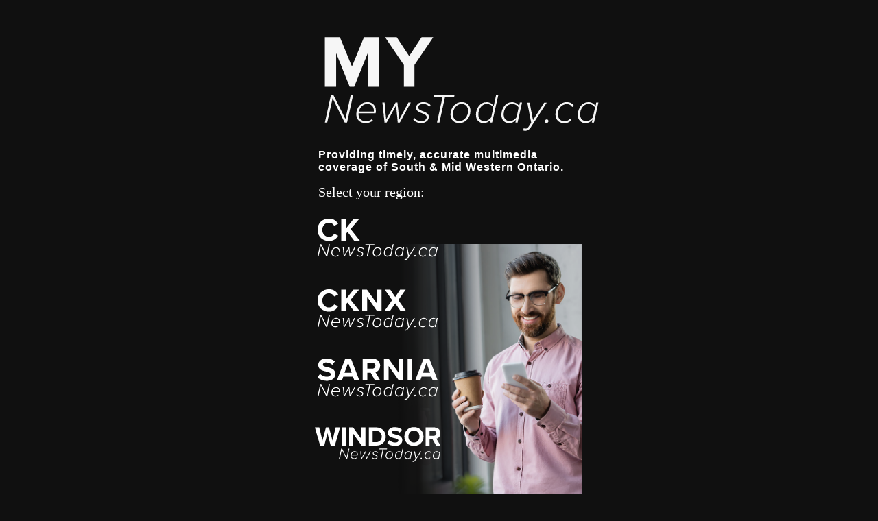

--- FILE ---
content_type: text/html
request_url: https://mynewstoday.ca/
body_size: 655
content:
<!DOCTYPE html>
<html lang="en">
  <head>
    <meta charset="UTF-8" />
    <meta name="viewport" content="width=device-width, initial-scale=1.0" />
    <meta http-equiv="X-UA-Compatible" content="ie=edge" />
    <title>MyNewsToday - Select a Region</title>
    <link rel="stylesheet" href="./landing-page.css" />
    <link rel="icon" href="./favicon.ico" />
    <!-- Google tag (gtag.js) -->
<script async src="https://www.googletagmanager.com/gtag/js?id=G-4MPBGRCFYQ"></script>
<script>
  window.dataLayer = window.dataLayer || [];
  function gtag(){dataLayer.push(arguments);}
  gtag('js', new Date());

  gtag('config', 'G-4MPBGRCFYQ');
</script>
  </head>
  <body>
    <div class="layout">
      <a href="https://mynewstoday.ca/"
        ><img
          src="./logos/mynewstoday.svg"
          alt="my news today logo"
          class="headlineLogoWrapper"
      /></a>
      <span class="headline">
        Providing timely, accurate multimedia coverage of South & Mid Western
        Ontario.
      </span>
      <span class="selectLabel">Select your region:</span>
      <div class="regionLogosWrapper">
        <a href="https://cknewstoday.ca/"
          ><img
            src="./logos/ck.svg"
            alt="ck news today logo"
            class="logoWrapper"
        /></a>
        <a href="https://cknxnewstoday.ca/"
          ><img
            src="./logos/cknx.svg"
            alt="cknx news today logo"
            class="logoWrapper"
        /></a>
        <a href="https://sarnianewstoday.ca/"
          ><img
            src="./logos/sarnia.svg"
            alt="sarnia news today logo"
            class="logoWrapper"
        /></a>
        <a href="https://windsornewstoday.ca/"
          ><img
            src="./logos/windsor.svg"
            alt="windsor news today logo"
            class="logoWrapper"
        /></a>
        <img
          src="./landing-page.png"
          alt="landing page background"
          class="background"
        />
      </div>
      <footer>
        <a href="https://blackburnmedia.ca/"
          ><img
            src="./logos/blackburn-media-logo.png"
            alt="blackburn media logo"
            class="footerLogoWrapper"
        /></a>
      </footer>
    </div>
  </body>
</html>


--- FILE ---
content_type: text/css
request_url: https://mynewstoday.ca/landing-page.css
body_size: 416
content:
html,
body {
  color: #ffffff;
  background-color: #101010;
  font-family: 'Source Sans 3', sans-serif;

  max-width: 100vw;
  overflow-x: hidden;
  overflow-y: auto;
  line-height: normal;
}

body {
  margin: 0;
}

.layout {
  max-width: 400px;
  margin: 0 auto;
  margin-top: 2rem;
  padding-left: 1rem;
  height: 100%;

  @media (min-width: 1200px) {
    position: relative;
    max-width: 800px;
  }
}

span.headline {
  font-family: 'Source Sans 3', sans-serif;
  font-size: 1rem;
  font-weight: 600;
  letter-spacing: 1px;
  overflow-wrap: normal;
  display: block;
  margin-left: 1rem;
  margin-bottom: 1rem;
  max-width: 375px;
}

span.selectLabel {
  font-family: 'Source Serif Pro', serif;
  font-size: 1.25rem;
  font-weight: 400;
  margin-bottom: 1rem;
  display: block;
  margin-left: 1rem;
}

footer {
  display: flex;
  flex-direction: column;
  align-items: center;
  margin-bottom: 2rem;
}

footer > img {
  margin: 0 auto;
}

.regionLogosWrapper {
  display: flex;
  flex-direction: column;
  position: relative;

  @media (min-width: 1200px) {
    position: unset;
    max-width: 500px;
    flex-direction: row;
    flex-wrap: wrap;
  }
}

.headlineLogoWrapper,
.footerLogoWrapper,
.logoWrapper {
  width: 205px;
  z-index: 1;
}

@media (min-width: 1200px) {
  .headlineLogoWrapper {
    width: 450px;
  }
}

.logoWrapper {
  margin-bottom: 1rem;
}

a {
  display: block;
  z-index: 2;
}

.background {
  position: absolute;
  top: 0;
  right: 0;
  width: 290px;
  margin-top: 3rem;
  z-index: 0;

  @media (min-width: 1200px) {
    margin: 0;
    width: 390px;
    margin-top: 3rem;
  }
}


--- FILE ---
content_type: image/svg+xml
request_url: https://mynewstoday.ca/logos/sarnia.svg
body_size: 1622
content:
<?xml version="1.0" encoding="utf-8"?>
<!-- Generator: Adobe Illustrator 27.2.0, SVG Export Plug-In . SVG Version: 6.00 Build 0)  -->
<svg version="1.1" id="SARNIA_NEWS_TODAY" xmlns="http://www.w3.org/2000/svg" xmlns:xlink="http://www.w3.org/1999/xlink" x="0px"
	 y="0px" viewBox="0 0 425 170" style="enable-background:new 0 0 425 170;" xml:space="preserve">
<style type="text/css">
	.st0{fill:#FFFFFF;}
</style>
<g>
	<g id="Sarnia">
		<path class="st0" d="M38.5,69.2C43.1,74,50.2,78,59.3,78c7.7,0,11.4-3.6,11.4-7.4c0-4.9-5.7-6.6-13.3-8.3
			C46.7,59.9,33,56.9,33,42.3c0-10.9,9.4-19.7,24.8-19.7c10.4,0,19,3.1,25.5,9.1l-7.8,10.2c-5.3-4.9-12.4-7.2-18.8-7.2
			c-6.3,0-9.6,2.7-9.6,6.7c0,4.4,5.5,5.8,13.1,7.6c10.8,2.5,24.5,5.7,24.5,20.2c0,12-8.5,21-26.2,21C46,90.2,37,86,30.8,79.8
			L38.5,69.2z"/>
		<path class="st0" d="M138,77.8h-29.3L104.6,89H89.3l25.3-65.5h17.5L157.4,89h-15.2L138,77.8z M112.5,65.7h21.7l-10.8-30
			L112.5,65.7z"/>
		<path class="st0" d="M191.6,65.6h-10.2V89h-13.9V23.5h30.6c13.6,0,22,8.9,22,21.1c0,11.6-7.3,17.8-14.3,19.4L220.5,89h-16
			L191.6,65.6z M196,35.5h-14.6v18.1H196c5.6,0,9.8-3.5,9.8-9C205.8,39.1,201.6,35.5,196,35.5z"/>
		<path class="st0" d="M245.5,45.1v44h-13.9V23.5h14.3L276.3,66V23.5h13.9V89h-13.5L245.5,45.1z"/>
		<path class="st0" d="M303.2,23.5h13.9V89h-13.9V23.5z"/>
		<path class="st0" d="M374.8,77.8h-29.3L341.4,89h-15.3l25.3-65.5h17.5L394.1,89h-15.2L374.8,77.8z M349.3,65.7H371l-10.8-30
			L349.3,65.7z"/>
	</g>
	<g id="NewsToday.ca">
		<path class="st0" d="M41.1,104.2L34,136.6h-3.1l8.1-36.8h3.2l16,32l7.1-32h3.1l-8.1,36.8h-3.1L41.1,104.2z"/>
		<path class="st0" d="M87.3,109.3c7.1,0,11.3,5,11.3,11.5c0,1.2-0.3,2.7-0.4,3.4H75.7c-0.1,0.3-0.1,1.1-0.1,1.5
			c0,4.9,3.3,9.1,9.8,9.1c2.7,0,5.7-0.9,8.1-2.9l1.1,2.1c-2.4,1.8-5.8,3.3-9.3,3.3c-8,0-12.7-4.8-12.7-11.8
			C72.5,116.6,79,109.3,87.3,109.3z M95.9,120.7c0-5.2-3.1-8.9-8.9-8.9c-5.4,0-10.1,4.7-11,10.2h19.9
			C95.9,121.7,95.9,121,95.9,120.7z"/>
		<path class="st0" d="M125.4,113.8l-12.5,22.8h-2.8l-2.8-26.7h2.9l2,22.6l12.6-22.6h2.4l2.5,22.6L142,110h3.2l-14.6,26.7h-2.8
			L125.4,113.8z"/>
		<path class="st0" d="M150.2,130.7c1.4,2.2,4.7,4.1,8.8,4.1c4.4,0,7.1-2.6,7.1-5.5c0-2.6-3.1-3.9-6.4-5.2c-3.8-1.5-7.8-3.2-7.8-7.1
			c0-4.1,3.5-7.7,9.7-7.7c4.5,0,8.2,2,9.7,4.4l-1.8,1.8c-1.2-2-4.6-3.8-8.1-3.8c-4,0-6.6,2.1-6.6,4.8c0,2.4,2.9,3.6,6.1,4.9
			c3.9,1.5,8.1,3.2,8.1,7.5s-3.6,8.4-10,8.4c-4.8,0-8.5-1.6-10.7-4.7L150.2,130.7z"/>
		<path class="st0" d="M187.2,102.7h-12l0.6-2.9h27.3l-0.6,2.9h-12.1l-7.5,33.9h-3.2L187.2,102.7z"/>
		<path class="st0" d="M212.4,109.3c7.2,0,11.8,4.6,11.8,11.7c0,8.5-6.2,16.3-14.7,16.3c-7.2,0-11.8-4.6-11.8-11.7
			C197.8,117.1,204,109.3,212.4,109.3z M212.4,111.9c-6.7,0-11.5,6.7-11.5,13.6c0,5.6,3.2,9.2,8.7,9.2c6.7,0,11.5-6.7,11.5-13.6
			C221.1,115.5,217.9,111.9,212.4,111.9z"/>
		<path class="st0" d="M258.3,99.8h2.9l-8.2,36.8h-2.9l0.9-4c-2.2,2.8-5.4,4.7-9.1,4.7c-6.1,0-10.4-4-10.4-10.9
			c0-8.9,5.6-17.1,14-17.1c4.4,0,7.8,2.2,9.6,5.2L258.3,99.8z M242.7,134.7c3.8,0,7.2-2.4,9.1-5.1l2.8-12.8
			c-1.3-2.6-4.5-4.9-8.8-4.9c-6.7,0-11.1,6.9-11.1,14C234.6,131.3,237.8,134.7,242.7,134.7z"/>
		<path class="st0" d="M289.8,110h2.9l-5.9,26.7h-2.9l0.9-4c-2.2,2.8-5.4,4.7-9.1,4.7c-6.1,0-10.4-4-10.4-10.9
			c0-8.9,5.6-17.1,14-17.1c4.4,0,7.8,2.2,9.6,5.2L289.8,110z M276.4,134.7c3.8,0,7.2-2.4,9.1-5.1l2.8-12.8c-1.3-2.6-4.5-4.9-8.8-4.9
			c-6.7,0-11.1,6.9-11.1,14C268.4,131.3,271.6,134.7,276.4,134.7z"/>
		<path class="st0" d="M297.6,144.6c1.4,0,2.6-0.7,4.2-3l3.1-4.8l-5.2-26.8h3.1l4.5,23.3l14.8-23.3h3.4l-21,32.5
			c-2.1,3.3-4.4,5-7.5,5c-1.1,0-2.3-0.2-3.1-0.6l1.1-2.8C295.6,144.4,296.6,144.6,297.6,144.6z"/>
		<path class="st0" d="M325.7,132.3c1.2,0,2.2,1,2.2,2.3c0,1.4-1.2,2.6-2.7,2.6c-1.3,0-2.2-1-2.2-2.3
			C323,133.5,324.2,132.3,325.7,132.3z"/>
		<path class="st0" d="M352,109.3c4.6,0,7.8,1.8,9.6,4.9l-2.2,1.7c-1.5-2.6-4.3-3.9-7.2-3.9c-7.3,0-11.9,6.6-11.9,13.6
			c0,6.1,3.9,9.2,9.1,9.2c3,0,5.5-1.4,7.2-3.4l1.7,2c-2.3,2.4-5.1,4-9.2,4c-6.8,0-11.9-4.2-11.9-11.8
			C337.3,116.7,343.8,109.3,352,109.3z"/>
		<path class="st0" d="M391.3,110h2.9l-5.9,26.7h-2.9l0.9-4c-2.2,2.8-5.4,4.7-9.1,4.7c-6.1,0-10.4-4-10.4-10.9
			c0-8.9,5.6-17.1,14-17.1c4.4,0,7.8,2.2,9.6,5.2L391.3,110z M377.9,134.7c3.8,0,7.2-2.4,9.1-5.1l2.8-12.8c-1.3-2.6-4.5-4.9-8.8-4.9
			c-6.7,0-11.1,6.9-11.1,14C369.9,131.3,373.1,134.7,377.9,134.7z"/>
	</g>
</g>
</svg>


--- FILE ---
content_type: image/svg+xml
request_url: https://mynewstoday.ca/logos/windsor.svg
body_size: 1761
content:
<?xml version="1.0" encoding="utf-8"?>
<!-- Generator: Adobe Illustrator 27.5.0, SVG Export Plug-In . SVG Version: 6.00 Build 0)  -->
<svg version="1.1" id="WINDSOR_NEWS_TODAY" xmlns="http://www.w3.org/2000/svg" xmlns:xlink="http://www.w3.org/1999/xlink" x="0px"
	 y="0px" viewBox="0 0 503.2 170" style="enable-background:new 0 0 503.2 170;" xml:space="preserve">
<style type="text/css">
	.st0{fill:#FFFFFF;}
</style>
<g>
	<g id="Windsor">
		<path class="st0" d="M72.1,44.1l-11.4,45H45.9L27.1,23.6h15.6l11.5,47.3l12.5-47.3h10.9L90,70.9l11.4-47.3h15.7L98.4,89.1H83.6
			L72.1,44.1z"/>
		<path class="st0" d="M123.7,23.6h13.9v65.5h-13.9C123.7,89.1,123.7,23.6,123.7,23.6z"/>
		<path class="st0" d="M163.5,45.1v44h-13.9V23.6h14.3L194.2,66V23.6h13.9v65.5h-13.5L163.5,45.1z"/>
		<path class="st0" d="M220.1,23.6h25.8c20.5,0,34.8,13.1,34.8,32.8S266.5,89.1,246,89.1h-25.8L220.1,23.6L220.1,23.6z M246,76.8
			c13,0,20.5-9.3,20.5-20.4c0-11.6-7.1-20.5-20.5-20.5h-11.9v40.9H246z"/>
		<path class="st0" d="M293.8,69.3c4.6,4.8,11.8,8.8,20.8,8.8c7.7,0,11.4-3.6,11.4-7.4c0-4.9-5.7-6.6-13.3-8.3
			c-10.7-2.5-24.4-5.4-24.4-20c0-10.9,9.4-19.7,24.8-19.7c10.4,0,19,3.1,25.5,9.1L330.9,42c-5.3-4.9-12.4-7.2-18.8-7.2
			c-6.3,0-9.6,2.7-9.6,6.7c0,4.4,5.5,5.8,13.1,7.6c10.8,2.5,24.5,5.7,24.5,20.2c0,12-8.5,21-26.2,21c-12.6,0-21.6-4.2-27.8-10.4
			L293.8,69.3z"/>
		<path class="st0" d="M381.6,22.5c19.8,0,34.3,14.1,34.3,33.9s-14.4,33.9-34.3,33.9c-19.7,0-34.2-14.1-34.2-33.9
			S361.8,22.5,381.6,22.5z M381.6,34.9c-12.1,0-19.8,9.2-19.8,21.5c0,12.2,7.8,21.5,19.8,21.5s19.9-9.3,19.9-21.5
			C401.5,44.1,393.6,34.9,381.6,34.9z"/>
		<path class="st0" d="M447.8,65.6h-10.2v23.5h-13.9V23.6h30.6c13.6,0,22,8.9,22,21.1c0,11.6-7.3,17.8-14.3,19.4L476.7,89h-16
			L447.8,65.6z M452.2,35.6h-14.6v18.1h14.6c5.6,0,9.8-3.5,9.8-9C462,39.1,457.8,35.6,452.2,35.6z"/>
	</g>
	<g id="NewsToday.ca">
		<path class="st0" d="M123.5,104.3l-7.2,32.4h-3.1l8.1-36.8h3.2l16,32l7.1-32h3.1l-8.1,36.8h-3.1L123.5,104.3z"/>
		<path class="st0" d="M169.7,109.3c7.1,0,11.3,5,11.3,11.5c0,1.2-0.3,2.7-0.4,3.4h-22.5c-0.1,0.3-0.1,1.1-0.1,1.5
			c0,4.9,3.3,9.1,9.8,9.1c2.7,0,5.7-0.9,8.1-2.9l1.1,2.1c-2.4,1.8-5.8,3.3-9.3,3.3c-8,0-12.7-4.8-12.7-11.8
			C154.9,116.7,161.4,109.3,169.7,109.3z M178.3,120.8c0-5.2-3.1-8.9-8.9-8.9c-5.4,0-10.1,4.7-11,10.2h19.9
			C178.3,121.7,178.3,121.1,178.3,120.8z"/>
		<path class="st0" d="M207.8,113.9l-12.5,22.8h-2.8l-2.8-26.7h2.9l2,22.6l12.6-22.6h2.4l2.5,22.6l12.1-22.6h3.2l-14.6,26.7H210
			L207.8,113.9z"/>
		<path class="st0" d="M232.6,130.8c1.4,2.2,4.7,4.1,8.8,4.1c4.4,0,7.1-2.6,7.1-5.5c0-2.6-3.1-3.9-6.4-5.2c-3.8-1.5-7.8-3.2-7.8-7.1
			c0-4.1,3.5-7.7,9.7-7.7c4.5,0,8.2,2,9.7,4.4l-1.8,1.8c-1.2-2-4.6-3.8-8.1-3.8c-4,0-6.6,2.1-6.6,4.8c0,2.4,2.9,3.6,6.1,4.9
			c3.9,1.5,8.1,3.2,8.1,7.5c0,4.3-3.6,8.4-10,8.4c-4.8,0-8.5-1.6-10.7-4.7L232.6,130.8z"/>
		<path class="st0" d="M269.6,102.7h-12l0.6-2.9h27.3l-0.6,2.9h-12.1l-7.5,33.9h-3.2L269.6,102.7z"/>
		<path class="st0" d="M294.8,109.3c7.2,0,11.8,4.6,11.8,11.7c0,8.5-6.2,16.3-14.7,16.3c-7.2,0-11.8-4.6-11.8-11.7
			C280.2,117.2,286.4,109.3,294.8,109.3z M294.8,111.9c-6.7,0-11.5,6.7-11.5,13.6c0,5.6,3.2,9.2,8.7,9.2c6.7,0,11.5-6.7,11.5-13.6
			C303.4,115.6,300.2,111.9,294.8,111.9z"/>
		<path class="st0" d="M340.7,99.9h2.9l-8.2,36.8h-2.9l0.9-4c-2.2,2.8-5.4,4.7-9.1,4.7c-6.1,0-10.4-4-10.4-10.9
			c0-8.9,5.6-17.1,14-17.1c4.4,0,7.8,2.2,9.6,5.2L340.7,99.9z M325.1,134.7c3.8,0,7.2-2.4,9.1-5.1l2.8-12.8
			c-1.3-2.6-4.5-4.9-8.8-4.9c-6.7,0-11.1,6.9-11.1,14C317,131.4,320.2,134.7,325.1,134.7z"/>
		<path class="st0" d="M372.2,110h2.9l-5.9,26.7h-2.9l0.9-4c-2.2,2.8-5.4,4.7-9.1,4.7c-6.1,0-10.4-4-10.4-10.9
			c0-8.9,5.6-17.1,14-17.1c4.4,0,7.8,2.2,9.6,5.2L372.2,110z M358.8,134.7c3.8,0,7.2-2.4,9.1-5.1l2.8-12.8c-1.3-2.6-4.5-4.9-8.8-4.9
			c-6.7,0-11.1,6.9-11.1,14C350.7,131.4,354,134.7,358.8,134.7z"/>
		<path class="st0" d="M380,144.7c1.4,0,2.6-0.7,4.2-3l3.1-4.8l-5.2-26.8h3.1l4.5,23.3l14.8-23.3h3.4l-21,32.5c-2.1,3.3-4.4,5-7.5,5
			c-1.1,0-2.3-0.2-3.1-0.6l1.1-2.8C378,144.4,379,144.7,380,144.7z"/>
		<path class="st0" d="M408,132.4c1.2,0,2.2,1,2.2,2.3c0,1.4-1.2,2.6-2.7,2.6c-1.3,0-2.2-1-2.2-2.3
			C405.4,133.5,406.6,132.4,408,132.4z"/>
		<path class="st0" d="M434.4,109.3c4.6,0,7.8,1.8,9.6,4.9l-2.2,1.7c-1.5-2.6-4.3-3.9-7.2-3.9c-7.3,0-11.9,6.6-11.9,13.6
			c0,6.1,3.9,9.2,9.1,9.2c3,0,5.5-1.4,7.2-3.4l1.7,2c-2.3,2.4-5.1,4-9.2,4c-6.8,0-11.9-4.2-11.9-11.8
			C419.7,116.7,426.1,109.3,434.4,109.3z"/>
		<path class="st0" d="M473.7,110h2.9l-5.9,26.7h-2.9l0.9-4c-2.2,2.8-5.4,4.7-9.1,4.7c-6.1,0-10.4-4-10.4-10.9
			c0-8.9,5.6-17.1,14-17.1c4.4,0,7.8,2.2,9.6,5.2L473.7,110z M460.3,134.7c3.8,0,7.2-2.4,9.1-5.1l2.8-12.8c-1.3-2.6-4.5-4.9-8.8-4.9
			c-6.7,0-11.1,6.9-11.1,14C452.2,131.4,455.4,134.7,460.3,134.7z"/>
	</g>
</g>
</svg>


--- FILE ---
content_type: image/svg+xml
request_url: https://mynewstoday.ca/logos/ck.svg
body_size: 1377
content:
<?xml version="1.0" encoding="utf-8"?>
<!-- Generator: Adobe Illustrator 27.2.0, SVG Export Plug-In . SVG Version: 6.00 Build 0)  -->
<svg version="1.1" id="CK_NEWS_TODAY" xmlns="http://www.w3.org/2000/svg" xmlns:xlink="http://www.w3.org/1999/xlink" x="0px"
	 y="0px" viewBox="0 0 425 170" style="enable-background:new 0 0 425 170;" xml:space="preserve">
<style type="text/css">
	.st0{fill:#FFFFFF;}
</style>
<g>
	<g id="CK">
		<path class="st0" d="M30.9,56.4c0-20.1,15.2-33.9,34.4-33.9c14.9,0,23.3,7.9,27.9,16l-12,5.9c-2.7-5.3-8.6-9.5-15.9-9.5
			c-11.4,0-20,9.1-20,21.5s8.6,21.5,20,21.5c7.3,0,13.2-4.1,15.9-9.5l12,5.8c-4.7,8.1-13,16.1-27.9,16.1
			C46.1,90.3,30.9,76.5,30.9,56.4z"/>
		<path class="st0" d="M121.6,62.9l-5.1,6.1v20.1h-13.9V23.6h13.9v29.3l23.2-29.3h17.2l-26,30.7l27.8,34.8h-17.2L121.6,62.9z"/>
	</g>
	<g id="NewsToday.ca">
		<path class="st0" d="M41.1,104.3l-7.2,32.4h-3.1l8.1-36.8h3.2l16,32l7.1-32h3.1l-8.1,36.8h-3.1L41.1,104.3z"/>
		<path class="st0" d="M87.3,109.3c7.1,0,11.3,5,11.3,11.5c0,1.2-0.3,2.7-0.4,3.4H75.7c-0.1,0.3-0.1,1.1-0.1,1.5
			c0,4.9,3.3,9.1,9.8,9.1c2.7,0,5.7-0.9,8.1-2.9l1.1,2.1c-2.4,1.8-5.8,3.3-9.3,3.3c-8,0-12.7-4.8-12.7-11.8
			C72.5,116.7,79,109.3,87.3,109.3z M95.9,120.8c0-5.2-3.1-8.9-8.9-8.9c-5.4,0-10.1,4.7-11,10.2h19.9
			C95.9,121.7,95.9,121.1,95.9,120.8z"/>
		<path class="st0" d="M125.4,113.9l-12.5,22.8h-2.8l-2.8-26.7h2.9l2,22.6l12.6-22.6h2.4l2.5,22.6L142,110h3.2l-14.6,26.7h-2.8
			L125.4,113.9z"/>
		<path class="st0" d="M150.2,130.8c1.4,2.2,4.7,4.1,8.8,4.1c4.4,0,7.1-2.6,7.1-5.5c0-2.6-3.1-3.9-6.4-5.2c-3.8-1.5-7.8-3.2-7.8-7.1
			c0-4.1,3.5-7.7,9.7-7.7c4.5,0,8.2,2,9.7,4.4l-1.8,1.8c-1.2-2-4.6-3.8-8.1-3.8c-4,0-6.6,2.1-6.6,4.8c0,2.4,2.9,3.6,6.1,4.9
			c3.9,1.5,8.1,3.2,8.1,7.5s-3.6,8.4-10,8.4c-4.8,0-8.5-1.6-10.7-4.7L150.2,130.8z"/>
		<path class="st0" d="M187.2,102.7h-12l0.6-2.9h27.3l-0.6,2.9h-12.1l-7.5,33.9h-3.2L187.2,102.7z"/>
		<path class="st0" d="M212.4,109.3c7.2,0,11.8,4.6,11.8,11.7c0,8.5-6.2,16.3-14.7,16.3c-7.2,0-11.8-4.6-11.8-11.7
			C197.8,117.2,204,109.3,212.4,109.3z M212.4,111.9c-6.7,0-11.5,6.7-11.5,13.6c0,5.6,3.2,9.2,8.7,9.2c6.7,0,11.5-6.7,11.5-13.6
			C221.1,115.6,217.9,111.9,212.4,111.9z"/>
		<path class="st0" d="M258.3,99.9h2.9l-8.2,36.8h-2.9l0.9-4c-2.2,2.8-5.4,4.7-9.1,4.7c-6.1,0-10.4-4-10.4-10.9
			c0-8.9,5.6-17.1,14-17.1c4.4,0,7.8,2.2,9.6,5.2L258.3,99.9z M242.7,134.7c3.8,0,7.2-2.4,9.1-5.1l2.8-12.8
			c-1.3-2.6-4.5-4.9-8.8-4.9c-6.7,0-11.1,6.9-11.1,14C234.6,131.4,237.8,134.7,242.7,134.7z"/>
		<path class="st0" d="M289.8,110h2.9l-5.9,26.7h-2.9l0.9-4c-2.2,2.8-5.4,4.7-9.1,4.7c-6.1,0-10.4-4-10.4-10.9
			c0-8.9,5.6-17.1,14-17.1c4.4,0,7.8,2.2,9.6,5.2L289.8,110z M276.4,134.7c3.8,0,7.2-2.4,9.1-5.1l2.8-12.8c-1.3-2.6-4.5-4.9-8.8-4.9
			c-6.7,0-11.1,6.9-11.1,14C268.4,131.4,271.6,134.7,276.4,134.7z"/>
		<path class="st0" d="M297.6,144.7c1.4,0,2.6-0.7,4.2-3l3.1-4.8l-5.2-26.8h3.1l4.5,23.3l14.8-23.3h3.4l-21,32.5
			c-2.1,3.3-4.4,5-7.5,5c-1.1,0-2.3-0.2-3.1-0.6l1.1-2.8C295.6,144.4,296.6,144.7,297.6,144.7z"/>
		<path class="st0" d="M325.7,132.4c1.2,0,2.2,1,2.2,2.3c0,1.4-1.2,2.6-2.7,2.6c-1.3,0-2.2-1-2.2-2.3
			C323,133.5,324.2,132.4,325.7,132.4z"/>
		<path class="st0" d="M352,109.3c4.6,0,7.8,1.8,9.6,4.9l-2.2,1.7c-1.5-2.6-4.3-3.9-7.2-3.9c-7.3,0-11.9,6.6-11.9,13.6
			c0,6.1,3.9,9.2,9.1,9.2c3,0,5.5-1.4,7.2-3.4l1.7,2c-2.3,2.4-5.1,4-9.2,4c-6.8,0-11.9-4.2-11.9-11.8
			C337.3,116.7,343.8,109.3,352,109.3z"/>
		<path class="st0" d="M391.3,110h2.9l-5.9,26.7h-2.9l0.9-4c-2.2,2.8-5.4,4.7-9.1,4.7c-6.1,0-10.4-4-10.4-10.9
			c0-8.9,5.6-17.1,14-17.1c4.4,0,7.8,2.2,9.6,5.2L391.3,110z M377.9,134.7c3.8,0,7.2-2.4,9.1-5.1l2.8-12.8c-1.3-2.6-4.5-4.9-8.8-4.9
			c-6.7,0-11.1,6.9-11.1,14C369.9,131.4,373.1,134.7,377.9,134.7z"/>
	</g>
</g>
</svg>


--- FILE ---
content_type: image/svg+xml
request_url: https://mynewstoday.ca/logos/mynewstoday.svg
body_size: 1318
content:
<?xml version="1.0" encoding="utf-8"?>
<!-- Generator: Adobe Illustrator 27.5.0, SVG Export Plug-In . SVG Version: 6.00 Build 0)  -->
<svg version="1.1" id="Layer_1" xmlns="http://www.w3.org/2000/svg" xmlns:xlink="http://www.w3.org/1999/xlink" x="0px" y="0px"
	 viewBox="0 0 410 165" style="enable-background:new 0 0 410 165;" xml:space="preserve">
<style type="text/css">
	.st0{fill:#F6F6F6;}
</style>
<g id="NewsToday.ca">
	<path class="st0" d="M33.6,101.5l-7.2,32.4h-3.1l8.1-36.8h3.2l16,32l7.1-32h3.2l-8.1,36.8h-3.1C49.6,133.9,33.6,101.5,33.6,101.5z"
		/>
	<path class="st0" d="M79.8,106.6c7.1,0,11.3,5,11.3,11.5c0,1.2-0.3,2.7-0.4,3.4H68.2c-0.1,0.3-0.1,1.1-0.1,1.6c0,4.9,3.3,9,9.8,9
		c2.7,0,5.7-0.9,8.1-2.9l1.1,2.1c-2.4,1.8-5.8,3.3-9.3,3.3c-8,0-12.7-4.8-12.7-11.8C65,113.9,71.5,106.6,79.8,106.6z M88.4,118
		c0-5.2-3.2-8.9-8.9-8.9c-5.3,0-10.1,4.7-11,10.2h19.9C88.4,118.9,88.4,118.3,88.4,118z"/>
	<path class="st0" d="M117.9,111.1l-12.5,22.8h-2.8l-2.8-26.7h2.9l2,22.6l12.6-22.6h2.4l2.5,22.6l12.1-22.6h3.2l-14.6,26.7h-2.8
		C120.3,133.9,117.9,111.1,117.9,111.1z"/>
	<path class="st0" d="M142.7,128c1.4,2.2,4.7,4.1,8.8,4.1c4.4,0,7.1-2.6,7.1-5.5c0-2.7-3.1-3.9-6.4-5.2c-3.8-1.6-7.8-3.2-7.8-7.1
		s3.5-7.7,9.7-7.7c4.5,0,8.2,2,9.7,4.4l-1.8,1.8c-1.2-2-4.6-3.8-8.1-3.8c-4,0-6.6,2.1-6.6,4.8c0,2.4,2.9,3.6,6.1,4.9
		c3.9,1.6,8.1,3.2,8.1,7.4s-3.6,8.4-10,8.4c-4.8,0-8.5-1.6-10.7-4.7L142.7,128L142.7,128z"/>
	<path class="st0" d="M179.7,99.9h-12l0.6-2.9h27.3l-0.6,2.9h-12.1l-7.4,33.9h-3.2C172.2,133.9,179.7,99.9,179.7,99.9z"/>
	<path class="st0" d="M204.9,106.6c7.2,0,11.8,4.6,11.8,11.7c0,8.5-6.2,16.3-14.7,16.3c-7.2,0-11.8-4.6-11.8-11.7
		C190.3,114.4,196.5,106.6,204.9,106.6z M204.9,109.1c-6.7,0-11.5,6.7-11.5,13.6c0,5.6,3.2,9.2,8.7,9.2c6.7,0,11.5-6.7,11.5-13.6
		C213.6,112.8,210.3,109.1,204.9,109.1z"/>
	<path class="st0" d="M250.8,97.1h2.9l-8.2,36.8h-2.9l0.9-4c-2.1,2.8-5.4,4.7-9.1,4.7c-6.1,0-10.4-4-10.4-10.9c0-8.9,5.6-17,14-17
		c4.4,0,7.8,2.2,9.6,5.2L250.8,97.1L250.8,97.1z M235.2,131.9c3.8,0,7.2-2.4,9.1-5.1l2.8-12.8c-1.3-2.7-4.5-4.9-8.8-4.9
		c-6.7,0-11.1,6.9-11.1,14C227.1,128.6,230.3,131.9,235.2,131.9L235.2,131.9z"/>
	<path class="st0" d="M282.3,107.2h2.9l-5.9,26.7h-2.9l0.9-4c-2.1,2.8-5.4,4.7-9.1,4.7c-6.1,0-10.4-4-10.4-10.9c0-8.9,5.6-17,14-17
		c4.4,0,7.8,2.2,9.6,5.2L282.3,107.2L282.3,107.2z M268.9,131.9c3.8,0,7.2-2.4,9-5.1l2.8-12.8c-1.3-2.7-4.5-4.9-8.8-4.9
		c-6.7,0-11.1,6.9-11.1,14C260.9,128.6,264.1,131.9,268.9,131.9z"/>
	<path class="st0" d="M290.1,141.9c1.4,0,2.6-0.7,4.2-3l3.1-4.8l-5.2-26.8h3.1l4.5,23.3l14.9-23.3h3.4l-21,32.5
		c-2.1,3.3-4.4,5-7.5,5c-1.1,0-2.3-0.2-3.1-0.6l1.1-2.8C288.1,141.7,289.1,141.9,290.1,141.9L290.1,141.9z"/>
	<path class="st0" d="M318.1,129.6c1.2,0,2.2,1,2.2,2.3c0,1.4-1.2,2.6-2.6,2.6c-1.3,0-2.2-1-2.2-2.3
		C315.5,130.7,316.7,129.6,318.1,129.6z"/>
	<path class="st0" d="M344.5,106.6c4.6,0,7.8,1.8,9.6,4.9l-2.2,1.7c-1.5-2.7-4.3-3.9-7.2-3.9c-7.3,0-11.9,6.6-11.9,13.6
		c0,6.1,3.9,9.2,9.1,9.2c3,0,5.5-1.4,7.2-3.4l1.6,2c-2.3,2.4-5.1,4-9.2,4c-6.8,0-11.9-4.2-11.9-11.8
		C329.8,113.9,336.2,106.6,344.5,106.6z"/>
	<path class="st0" d="M383.8,107.2h2.9l-5.9,26.7h-2.9l0.9-4c-2.1,2.8-5.4,4.7-9.1,4.7c-6.1,0-10.4-4-10.4-10.9c0-8.9,5.6-17,14-17
		c4.4,0,7.8,2.2,9.6,5.2L383.8,107.2L383.8,107.2z M370.4,131.9c3.8,0,7.2-2.4,9-5.1l2.8-12.8c-1.3-2.7-4.5-4.9-8.8-4.9
		c-6.7,0-11.1,6.9-11.1,14C362.4,128.6,365.6,131.9,370.4,131.9z"/>
</g>
<g>
	<polygon class="st0" points="80.3,86.3 80.3,41.5 62.3,86.3 56.3,86.3 38.3,41.5 38.3,86.3 23.3,86.3 23.3,20.3 43.3,20.3 
		59.3,59.3 75.3,20.3 95.3,20.3 95.3,86.3 	"/>
	<polygon class="st0" points="167.3,20.3 142.3,57.3 142.3,86.3 128.3,86.3 128.3,57.3 103.3,20.3 118.8,20.3 135.3,45.3 
		151.8,20.3 	"/>
</g>
</svg>


--- FILE ---
content_type: image/svg+xml
request_url: https://mynewstoday.ca/logos/cknx.svg
body_size: 1482
content:
<?xml version="1.0" encoding="utf-8"?>
<!-- Generator: Adobe Illustrator 27.2.0, SVG Export Plug-In . SVG Version: 6.00 Build 0)  -->
<svg version="1.1" id="CKNX" xmlns="http://www.w3.org/2000/svg" xmlns:xlink="http://www.w3.org/1999/xlink" x="0px" y="0px"
	 viewBox="0 0 425 170" style="enable-background:new 0 0 425 170;" xml:space="preserve">
<style type="text/css">
	.st0{fill:#FFFFFF;}
</style>
<g>
	<g id="CKNX_00000052812263516373456690000014140563905302425534_">
		<path class="st0" d="M30.9,58.6c0-20.1,15.2-33.9,34.4-33.9c14.9,0,23.3,7.9,27.9,16l-12,5.9c-2.7-5.3-8.6-9.5-15.9-9.5
			c-11.4,0-20,9.1-20,21.5s8.6,21.5,20,21.5c7.3,0,13.2-4.1,15.9-9.5l12,5.8c-4.7,8.1-13,16.1-27.9,16.1
			C46.1,92.5,30.9,78.7,30.9,58.6z"/>
		<path class="st0" d="M121.5,65.1l-5.1,6.1v20.1h-13.9V25.8h13.9V55l23.2-29.3h17.2l-26,30.7l27.8,34.8h-17.2L121.5,65.1z"/>
		<path class="st0" d="M180.9,47.3v44h-14.9V25.8h14.3l30.3,42.4V25.8h13.9v65.5h-13.5L180.9,47.3z"/>
		<path class="st0" d="M265.8,67.3l-16.5,24h-16.6l23.8-33.6l-22.3-31.9h16.6l15,22.4l14.8-22.4h16.8l-22.3,31.8l23.8,33.7h-16.7
			L265.8,67.3z"/>
	</g>
	<g id="NewsToday.ca">
		<path class="st0" d="M41.1,106.5l-7.2,32.4h-3.1l8.1-36.8h3.2l16,32l7.1-32h3.1l-8.1,36.8h-3.1L41.1,106.5z"/>
		<path class="st0" d="M87.3,111.5c7.1,0,11.3,5,11.3,11.5c0,1.2-0.3,2.7-0.4,3.4H75.6c-0.1,0.3-0.1,1.1-0.1,1.5
			c0,4.9,3.3,9.1,9.8,9.1c2.7,0,5.7-0.9,8.1-2.9l1.1,2.1c-2.4,1.8-5.8,3.3-9.3,3.3c-8,0-12.7-4.8-12.7-11.8
			C72.5,118.9,79,111.5,87.3,111.5z M95.8,123c0-5.2-3.1-8.9-8.9-8.9c-5.4,0-10.1,4.7-11,10.2h19.9C95.8,123.9,95.8,123.3,95.8,123z
			"/>
		<path class="st0" d="M125.3,116.1l-12.5,22.8h-2.8l-2.8-26.7h2.9l2,22.6l12.6-22.6h2.4l2.5,22.6l12.1-22.6h3.2l-14.6,26.7h-2.8
			L125.3,116.1z"/>
		<path class="st0" d="M150.1,132.9c1.4,2.2,4.7,4.1,8.8,4.1c4.4,0,7.1-2.6,7.1-5.5c0-2.6-3.1-3.9-6.4-5.2c-3.8-1.5-7.8-3.2-7.8-7.1
			c0-4.1,3.5-7.7,9.7-7.7c4.5,0,8.2,2,9.7,4.4l-1.8,1.8c-1.2-2-4.6-3.8-8.1-3.8c-4,0-6.6,2.1-6.6,4.8c0,2.4,2.9,3.6,6.1,4.9
			c3.9,1.5,8.1,3.2,8.1,7.5s-3.6,8.4-10,8.4c-4.8,0-8.5-1.6-10.7-4.7L150.1,132.9z"/>
		<path class="st0" d="M187.2,104.9h-12l0.6-2.9H203l-0.6,2.9h-12.1l-7.5,33.9h-3.2L187.2,104.9z"/>
		<path class="st0" d="M212.3,111.5c7.2,0,11.8,4.6,11.8,11.7c0,8.5-6.2,16.3-14.7,16.3c-7.2,0-11.8-4.6-11.8-11.7
			C197.7,119.4,204,111.5,212.3,111.5z M212.3,114.1c-6.7,0-11.5,6.7-11.5,13.6c0,5.6,3.2,9.2,8.7,9.2c6.7,0,11.5-6.7,11.5-13.6
			C221,117.8,217.8,114.1,212.3,114.1z"/>
		<path class="st0" d="M258.3,102h2.9l-8.2,36.8h-2.9l0.9-4c-2.2,2.8-5.4,4.7-9.1,4.7c-6.1,0-10.4-4-10.4-10.9
			c0-8.9,5.6-17.1,14-17.1c4.4,0,7.8,2.2,9.6,5.2L258.3,102z M242.6,136.9c3.8,0,7.2-2.4,9.1-5.1l2.8-12.8c-1.3-2.6-4.5-4.9-8.8-4.9
			c-6.7,0-11.1,6.9-11.1,14C234.6,133.6,237.8,136.9,242.6,136.9z"/>
		<path class="st0" d="M289.7,112.2h2.9l-5.9,26.7h-2.9l0.9-4c-2.2,2.8-5.4,4.7-9.1,4.7c-6.1,0-10.4-4-10.4-10.9
			c0-8.9,5.6-17.1,14-17.1c4.4,0,7.8,2.2,9.6,5.2L289.7,112.2z M276.4,136.9c3.8,0,7.2-2.4,9.1-5.1l2.8-12.8
			c-1.3-2.6-4.5-4.9-8.8-4.9c-6.7,0-11.1,6.9-11.1,14C268.3,133.6,271.5,136.9,276.4,136.9z"/>
		<path class="st0" d="M297.6,146.9c1.4,0,2.6-0.7,4.2-3l3.1-4.8l-5.2-26.8h3.1l4.5,23.3l14.8-23.3h3.4l-21,32.5
			c-2.1,3.3-4.4,5-7.5,5c-1.1,0-2.3-0.2-3.1-0.6l1.1-2.8C295.5,146.6,296.5,146.9,297.6,146.9z"/>
		<path class="st0" d="M325.6,134.5c1.2,0,2.2,1,2.2,2.3c0,1.4-1.2,2.6-2.7,2.6c-1.3,0-2.2-1-2.2-2.3
			C323,135.7,324.1,134.5,325.6,134.5z"/>
		<path class="st0" d="M352,111.5c4.6,0,7.8,1.8,9.6,4.9l-2.2,1.7c-1.5-2.6-4.3-3.9-7.2-3.9c-7.3,0-11.9,6.6-11.9,13.6
			c0,6.1,3.9,9.2,9.1,9.2c3,0,5.5-1.4,7.2-3.4l1.7,2c-2.3,2.4-5.1,4-9.2,4c-6.8,0-11.9-4.2-11.9-11.8
			C337.2,118.9,343.7,111.5,352,111.5z"/>
		<path class="st0" d="M391.2,112.2h2.9l-5.9,26.7h-2.9l0.9-4c-2.2,2.8-5.4,4.7-9.1,4.7c-6.1,0-10.4-4-10.4-10.9
			c0-8.9,5.6-17.1,14-17.1c4.4,0,7.8,2.2,9.6,5.2L391.2,112.2z M377.9,136.9c3.8,0,7.2-2.4,9.1-5.1l2.8-12.8
			c-1.3-2.6-4.5-4.9-8.8-4.9c-6.7,0-11.1,6.9-11.1,14C369.8,133.6,373,136.9,377.9,136.9z"/>
	</g>
</g>
</svg>
